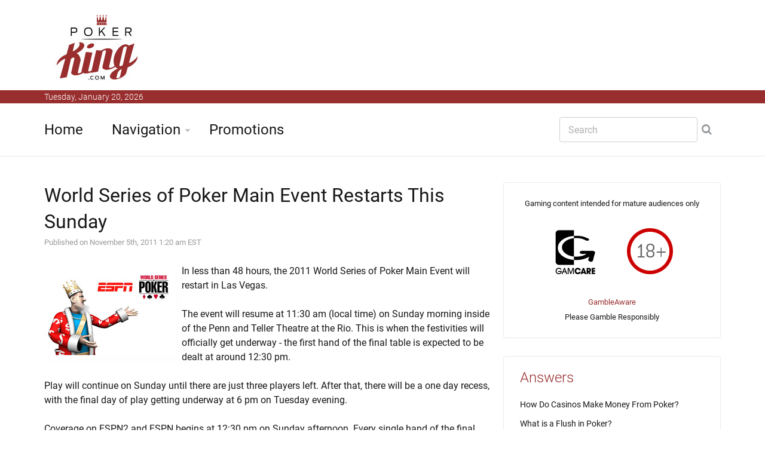

--- FILE ---
content_type: text/html
request_url: https://www.poker-king.com/poker-king-articles.php?article=1222
body_size: 6107
content:



















<!DOCTYPE html>
<!--[if IE 8 ]><html class="ie" xmlns="http://www.w3.org/1999/xhtml" xml:lang="en" lang="en"> <![endif]-->
<!--[if (gte IE 9)|!(IE)]><!--><html xmlns="http://www.w3.org/1999/xhtml" xml:lang="en" lang="en"><!--<![endif]-->
<head>


<title>World Series of Poker Main Event Final Table Begins This Sunday</title>



<meta name="description" content="The World Series of Poker main event gets restarted this Sunday - who will win and become immortal?"/>

<meta name="keywords" content="world series of poker main event restart"/>




<meta property="og:title" content="World Series of Poker Main Event Final Table Begins This Sunday"/> 
 
<meta property="og:type" content="article"/> 
 
<meta property="og:url" content="https://www.poker-king.com/poker-king-articles.php?article=1222"/> 
 
<meta property="og:image" content="https://www.poker-king.com/images/articles/king_crown_off.jpg"/> 
 
<meta property="og:site_name" content="Poker-King.com"/> 
 
<meta property="fb:admins" content="1422430562" /> 

<meta property="fb:app_id" content="124583154302210">

<meta name="twitter:card" content="summary" />
<meta name="twitter:site" content="@thepokerking" />
<meta name="twitter:creator" content="@thepokerking" />



<script type="application/ld+json">{"@context":"http://schema.org","@type":"WebSite","url":"https://www.poker-king.com","name":"Poker-King.com"}</script>




	<!-- Basic Page Needs -->
	<meta charset="utf-8">
	<!--[if IE]><meta http-equiv='X-UA-Compatible' content='IE=edge,chrome=1'><![endif]-->




<link rel="canonical" href="https://www.poker-king.com/poker-king-articles.php?article=1222" />









	<!-- Mobile Specific Metas -->
	<meta name="viewport" content="width=device-width, initial-scale=1, maximum-scale=1">
	

	

	<!-- Bootstrap  -->
	<link rel="stylesheet" type="text/css" href="https://www.poker-king.com/stylesheets/bootstrap.css" >

	<!-- Theme Style -->
	<link rel="stylesheet" type="text/css" href="https://www.poker-king.com/stylesheets/style.css">

    <!-- Colors -->
    <link rel="stylesheet" type="text/css" href="https://www.poker-king.com/stylesheets/colors/color6.css" id="colors">

	<!-- Animation Style -->
	<link rel="stylesheet" type="text/css" href="https://www.poker-king.com/stylesheets/animate.css">
	
	
	

	
	
	

	<!-- Google Fonts -->
	<link rel="stylesheet" type="text/css" href="https://www.poker-king.com/stylesheets/roboto.css">
	<link rel="stylesheet" type="text/css" href="https://www.poker-king.com/stylesheets/sourcesans.css">

	<!-- Favicon and touch icons  -->
	<link href="https://www.poker-king.com/icon/apple-touch-icon-144-precomposed.png" rel="apple-touch-icon-precomposed" sizes="144x144">
	<link href="https://www.poker-king.com/icon/apple-touch-icon-114-precomposed.png" rel="apple-touch-icon-precomposed" sizes="114x114">
	<link href="https://www.poker-king.com/icon/apple-touch-icon-72-precomposed.png" rel="apple-touch-icon-precomposed" sizes="72x72">
	<link href="https://www.poker-king.com/icon/apple-touch-icon-57-precomposed.png" rel="apple-touch-icon-precomposed">
	<link href="https://www.poker-king.com/favicon.ico" rel="shortcut icon">

	<!--[if lt IE 9]>
		<script src="https://www.poker-king.com/javascript/html5shiv.js"></script>
		<script src="https://www.poker-king.com/javascript/respond.min.js"></script>
	<![endif]-->
</head>

<body>
   	<!-- Header -->
   	<header id="header" class="header">
	   	<div class="top-wrap">
			<div class="container">
				<div class="row">
					<div class="col-md-6">
		              	<div id="logo" class="logo">
							<a href="https://www.poker-king.com/" rel="home" title="home">
								<img src="https://www.poker-king.com/images/logo_pk.jpg" alt="Poker-King.com Logo" />
							</a>
		            	</div>
		            	
		            	
		            
		            	
		            	
		            </div><!-- /.col-md-6 -->
		            <div class="col-md-6">
		            	<div class="btn-menu"></div><!-- //mobile menu button -->
		            </div><!-- /.col-md-6 -->
	            </div><!-- /.row -->
	         </div><!-- /.container -->
	   	</div><!-- /.top-wrap -->
		


	<!-- Header Date -->
	<footer id="footer-header">

		<div class="footer-header">
			<div class="container">
				<div class="row">
					<div class="col-md-12">
						Tuesday, January 20, 2026					</div><!-- /.col-md-12 -->
				</div><!-- /.row -->
			</div><!-- /.container -->
		</div>
	</footer>		
		
		
		
		<div class="header-wrap">
		 <div class="container">
		    <div class="row">
				<div class="col-md-9">
					<nav id="mainnav" class="mainnav">
						<ul class="menu">
							<li><a href="https://www.poker-king.com/">Home</a>
							</li>
							<li class="has-children"><a href="https://www.poker-king.com/navigation.php">Navigation</a>
								<ul class="sub-menu">
									

									<li><a href="https://www.poker-king.com/player-profiles.php">Player Profiles</a></li>
									<li><a href="https://www.poker-king.com/profiles/">Online Player Profiles</a></li>
									<li><a href="https://www.poker-king.com/dictionary/">Dictionary</a></li>
									<li><a href="https://www.poker-king.com/answers/">Answers</a></li>
									<li><a href="https://www.poker-king.com/poker-bonus-codes.php">Poker Bonus Codes</a></li>
									<li><a href="https://www.poker-king.com/international.php">International</a></li>
									<li><a href="https://www.poker-king.com/article-archive.php">Article Archive</a></li>
									<li><a href="https://www.poker-king.com/search.php">Search</a></li>
									<li><a href="https://www.poker-king.com/privacy.php">Privacy Page</a></li>
									<li><a href="https://www.poker-king.com/contact-us.php">Contact Us</a></li>
								</ul><!-- /.submenu -->
							</li>
							<li><a href="https://www.poker-king.com/king-promotions.php">Promotions</a></li>
							
							

						</ul><!-- /.menu -->
					</nav><!-- /nav -->
				</div><!-- /.col-md-9 -->
				<div class="col-md-3">
					<div class="search-wrap">
						<div class="search-icon"></div><!-- //mobile search button -->
						<form action="https://www.poker-king.com/search.php" id="searchform" class="search-form" method="get" role="search">
							<input type="text" name="q" id="q" placeholder="Search" class="search-field">
							<input type="submit" value="&#xf002;" id="searchsubmit" class="search-submit">
							<a class="search-close" href="#"><i class="fa fa-times-circle"></i></a>
						</form>
					</div><!-- /.search-wrap -->
				</div><!-- /.col-md-3 -->
		    </div><!-- /.row -->
		 </div><!-- /.container -->
		</div><!-- /.header-wrap -->
	</header>

	<!-- Main -->
	<section id="main" class="category-page">
		<div class="container">
			<div class="row">
				<div class="col-md-8">
					<div class="post-wrap">

						<article class="post">
							<div class="content">
							
														
							

							
														
							
							
							








					
			
			
			
			<h2 style="margin:0px;">World Series of Poker Main Event Restarts This Sunday</h2>							
							<font size=2 color=#999999>Published on November 5th, 2011 1:20 am EST<br></font>







<br>		<img src=https://www.poker-king.com/images/articles/king_wsop_espn.jpg alt="The King presents WSOP 2011 Finale on ESPN" align=left>In less than 48 hours, the 2011 World Series of Poker Main Event will restart in Las Vegas. <br />
<br />
The event will resume at 11:30 am (local time) on Sunday morning inside of the Penn and Teller Theatre at the Rio. This is when the festivities will officially get underway - the first hand of the final table is expected to be dealt at around 12:30 pm. <br />
<br />
Play will continue on Sunday until there are just three players left. After that, there will be a one day recess, with the final day of play getting underway at 6 pm on Tuesday evening. <br />
<br />
Coverage on ESPN2 and ESPN begins at 12:30 pm on Sunday afternoon. Every single hand of the final table will be aired, with player hole cards being shown for the very first time in a "semi-live" format (15 minute delay to comply with gaming rules). On Tuesday, the action will switch over to ESPN and ESPN3, where all of three-handed play will be shown in its entirety in the same "semi-live" format. <br />
<br />
--<br />
<br />
6,865 players all started with the same dream of winning the World Series of Poker main event this year, and now just nine remain. The eventual winner of the main event will take home $8,715,638 and the coveted World Series of Poker main event bracelet. <br />
<br />
In a sign of poker's growing popularity throughout the world, seven different countries will be represented at the final table. Belize, Czech Republic, Germany, Great Britain, Ireland, Ukraine and the United States will all be represented when the action resumes on Sunday afternoon. <br />
<br />
Here are the current chip stacks:<br />
<br />
Martin Staszko - 40,175,000<br />
Eoghan O'Dea - 33,925,000<br />
Matt Giannetti - 24,750,000<br />
Phil Collins - 23,875,000<br />
Ben Lamb - 20,875,000<br />
Badih Bounahra - 19,700,000<br />
Plus Heinz - 16,425,000<br />
Anton Makiievskyi - 13,825,000<br />
Sam Holden - 12,375,000<br />
<br />
The oldest final table participant is Badih Bounahra (49), while the youngest is Anton Makiievskyi (21). <br />
<br />
--<br />
<br />
Here are the current final table betting odds, courtesy of Bodog:<br />
<br />
Martin Staszko - 4/1<br />
Ben Lamb - 9/2<br />
Eoghan O'Dea - 9/2<br />
Phil Collins - 11/2<br />
Matt Giannetti - 6/1<br />
Badih Bounahra - 9/1<br />
Plus Heinz - 9/1<br />
Anton Makiievskyi - 11/1<br />
Samuel Holden - 12/1<br />
<br><br>--<br><br>Filed Under: <a href='https://www.poker-king.com/the-world-series-of-poker/'>The World Series of Poker</a><br><br>





						
							
							
								
								
		</div>
						</article><!--  /.post -->
	





					<div class="editors-posts gn-animation" data-animation="fadeInUp" data-animation-delay="0" data-animation-offset="75%">
						<div class="gn-line"></div>
						<div class="section-title">
							<h4>Related Articles</h4>
						</div>
						<div class="post-wrap">
							<article class="post">
								<div class="thumb">
									<img src=https://www.poker-king.com/images/articles/michael-mizrachi.jpg alt='The Epic comeback by Michael Mizrachi at the 2025 World Series of Poker.  Illustration / Drawing.'>
								</div>
								<div class="content">
									<div class="cat2">
									
								<a href="https://www.poker-king.com/the-world-series-of-poker/"><font size=2><br>The World Series of Poker</font></a>									</div>
									<h3><a href="https://www.poker-king.com/poker-king-articles.php?article=2821">Michael Mizrachi Channels Jack Straus in Epic WSOP Comeback</a></h3>
									<p class="excerpt-entry">Jack Straus sat at the 1982 World Series of Poker Main Event, staring at what he thought was the end...</p>
									<div class="post-meta">
										<span class="author">By Poker King</span>
										<span class="time"> - July 15th, 2025 4:01 pm EST</span>
									</div>
								</div>
							</article><!--  /.post -->
							<article class="post">
								<div class="thumb">
									<img src=https://www.poker-king.com/images/articles/nick-shulman.jpg alt='The new addition to the Poker Hall of Fame - Nick Shulman - Illustration / drawing.'>
								</div>
								<div class="content">
									<div class="cat">
										<a href="https://www.poker-king.com/the-world-series-of-poker/"><font size=2><br>The World Series of Poker</font></a>									</div>
									<h3><a href="https://www.poker-king.com/poker-king-articles.php?article=2820">Poker Hall of Fame Adds Nick Schulman</a></h3>
									<p class="excerpt-entry">Nick Schulman is now in the Poker Hall of Fame.

No surprise. No debate.

He's the 64th member. ...</p>
									<div class="post-meta">
										<span class="author">By Poker King</span>
										<span class="time"> - July 12th, 2025 4:18 pm EST</span>
									</div>
								</div>
							</article><!--  /.post -->
							<article class="post">
								<div class="thumb">
									<img src=https://www.poker-king.com/images/articles/online-series-chips.jpg alt='The online series of WSOP is starting on August 14th this year.'>
								</div>
								<div class="content">
									<div class="cat">
										<a href="https://www.poker-king.com/the-world-series-of-poker/"><font size=2><br>The World Series of Poker</font></a>									</div>
									<h3><a href="https://www.poker-king.com/poker-king-articles.php?article=2803">WSOP Online 2022 Set To Begin on August 14th</a></h3>
									<p class="excerpt-entry">The news that many online poker players had been waiting for dropped today after the World Series of...</p>
									<div class="post-meta">
										<span class="author">By Poker King</span>
										<span class="time"> - August 5th, 2022 2:16 pm EST</span>
									</div>
								</div>
							</article><!--  /.post -->
						</div><!-- /.post-wrap -->
					</div><!-- /.editors-posts -->




	
						
					</div><!-- /.social-media-posts -->
				</div><!-- /.col-md-8 -->
	
				<div class="col-md-4">
					<div class="sidebar-widget-1">
						
						
		
	
		
	
						
						
					
						<div class="widget widget-subscribe">
							
<center><font size=-1>Gaming content intended for mature audiences only<br><br>

<a href='http://www.gamcare.org.uk' rel="nofollow"><img src='https://www.poker-king.com/images/icon_gamcare.gif' border=0></a>&nbsp;<img src='https://www.poker-king.com/images/icon_18_plus.gif' border=0><br><br><a href='https://www.gambleaware.org/home/'>GambleAware</a><BR>Please Gamble Responsibly</font></center>
														
						</div><!-- /.widget-subscribe -->
						

						
						



							
						
						

						
						
					



						

						<div class="widget widget-subscribe">
							<a href=https://www.poker-king.com/answers/><h5 class="widget-title">Answers</h5></a>
					
							<p><a class="text-dark" href='https://www.poker-king.com/answers/how-casinos-make-money-poker/'>How Do Casinos Make Money From Poker?</a></p>							<p><a class="text-dark" href='https://www.poker-king.com/answers/what-flush-poker/'>What is a Flush in Poker?</a></p>							<p><a class="text-dark" href='https://www.poker-king.com/answers/what-happened-dutch-boyd/'>What Happened to Dutch Boyd?</a></p>							<p><a class="text-dark" href='https://www.poker-king.com/answers/longest-heads-up-match-poker-tournament/'>What Was The Longest Heads-Up Match in Poker Tournament History?</a></p>							<p><a class="text-dark" href='https://www.poker-king.com/answers/worst-starting-hand-texas-holdem/'>What Is The Worst Starting Hand in Texas Hold'em?</a></p>							<p><a class="text-dark" href='https://www.poker-king.com/answers/online-poker-friends/'>Where Can I Play Online Poker With Friends?</a></p>							<p><a class="text-dark" href='https://www.poker-king.com/answers/cash-games-sngs-tournaments/'>Should I Play Cash Games, SNGs or Tournaments?</a></p>							<p><a class="text-dark" href='https://www.poker-king.com/answers/how-do-poker-rooms-make-money/'>How Do Poker Rooms Make Money?</a></p>							<p><a class="text-dark" href='https://www.poker-king.com/answers/what-is-a-side-bet/'>What is a "Side Bet"?</a></p>							<p><a class="text-dark" href='https://www.poker-king.com/answers/cheating-in-poker/'>How Do People Cheat in Poker?</a></p>							<p><a class="text-dark" href='https://www.poker-king.com/answers/most-popular-twitch-tv-poker-streamers/'>Who Are The Most Popular Poker Streamers on Twitch.tv?</a></p>							<p><a class="text-dark" href='https://www.poker-king.com/answers/poker-tournament-deals/'>What Are the Different Types of Deals That You Can Make in Poker Tournaments?</a></p>							<p><a class="text-dark" href='https://www.poker-king.com/answers/what-happened-to-howard-lederer/'>What Happened to Howard Lederer?</a></p>							<p><a class="text-dark" href='https://www.poker-king.com/answers/pai-gow-poker/'>What is Pai Gow Poker?</a></p>							<p><a class="text-dark" href='https://www.poker-king.com/answers/what-happened-phil-ivey/'>What Happened to Phil Ivey?</a></p>						
							
						</div><!-- /.widget-subscribe -->	


						

						<div class="widget widget-subscribe">
							<h5 class="widget-title">Online Poker</h5>
												<p><a class="text-dark" href='https://www.poker-king.com/cz/online-poker.php'>Online Poker</a></p>							<p><a class="text-dark" href='https://www.poker-king.com/no/online-poker.php'>Online Poker</a></p>							<p><a class="text-dark" href='https://www.poker-king.com/se/online-poker.php'>Online-Poker</a></p>						
							
						</div><!-- /.widget-subscribe -->	

					
						
						















						<div class="widget widget-subscribe">
							<a href=https://www.poker-king.com/dictionary/><h5 class="widget-title">Poker Dictionary</h5></a>
							

							<p><a class="text-dark" href='https://www.poker-king.com/dictionary/oncoop/'>ONCOOP</a></p>							<p><a class="text-dark" href='https://www.poker-king.com/dictionary/6-handed/'>6-Handed</a></p>							<p><a class="text-dark" href='https://www.poker-king.com/dictionary/bitcoin-poker/'>Bitcoin Poker</a></p>							<p><a class="text-dark" href='https://www.poker-king.com/dictionary/roll-up-a-stake/'>Roll Up a Stake</a></p>							<p><a class="text-dark" href='https://www.poker-king.com/dictionary/flights/'>Flights</a></p>							<p><a class="text-dark" href='https://www.poker-king.com/dictionary/blind-defense/'>Blind Defense</a></p>							<p><a class="text-dark" href='https://www.poker-king.com/dictionary/speed-racer-bounty/'>Speed Racer Bounty</a></p>							<p><a class="text-dark" href='https://www.poker-king.com/dictionary/nitroll/'>Nitroll</a></p>							<p><a class="text-dark" href='https://www.poker-king.com/dictionary/gg-spring-festival/'>GG Spring Festival</a></p>							<p><a class="text-dark" href='https://www.poker-king.com/dictionary/micoop/'>MICOOP</a></p>							
						</div><!-- /.widget-subscribe -->		
						
						
						
						
																	<div class="widget widget-subscribe">
							<a href=https://www.poker-king.com/international.php><h5 class="widget-title">International</h5></font>
							
														<p><a class="text-dark" href="https://www.poker-king.com/hu/bet365-bonusz-kod.php">Bet365 Bonusz Kod</a></p>					
						
						</div>
						
						
						









	<div class="widget widget-subscribe">
							<a href=https://www.poker-king.com/article-archive.php><h5 class="widget-title">Recent Articles</h5></a>
							

							<p><a class="text-dark" href='https://www.poker-king.com/poker-king-articles.php?article=2821'>Michael Mizrachi Channels Jack Straus in Epic WSOP Comeback</a></p>							<p><a class="text-dark" href='https://www.poker-king.com/poker-king-articles.php?article=2820'>Poker Hall of Fame Adds Nick Schulman</a></p>							<p><a class="text-dark" href='https://www.poker-king.com/poker-king-articles.php?article=2819'>Tom Dwan Signs Sponsorship Deal With ACR Poker</a></p>							<p><a class="text-dark" href='https://www.poker-king.com/poker-king-articles.php?article=2818'>Prop Bet Over: Shaun Deeb Accepts $800,000 Buyout in Body Fat Percentage Bet</a></p>							<p><a class="text-dark" href='https://www.poker-king.com/poker-king-articles.php?article=2817'>Rakeback Wars: GGPoker Responds To Changes To Pokerstars' Rewards Program</a></p>							<p><a class="text-dark" href='https://www.poker-king.com/poker-king-articles.php?article=2816'>12th Season of High Stakes Poker Set To Premier on February 19th</a></p>							<p><a class="text-dark" href='https://www.poker-king.com/poker-king-articles.php?article=2815'>Nominations For 5th Global Poker Awards Announced</a></p>							<p><a class="text-dark" href='https://www.poker-king.com/poker-king-articles.php?article=2814'>888Poker: We Refunded $362,893 To Players Who Lost to Bots or RTA Accounts in 2023</a></p>							<p><a class="text-dark" href='https://www.poker-king.com/poker-king-articles.php?article=2813'>$5 Million Guaranteed Venom PKO Starts on ACR on Thursday</a></p>							<p><a class="text-dark" href='https://www.poker-king.com/poker-king-articles.php?article=2812'>Pokerstars Introducing New Rewards Program; To Include "Select" and "Select+" Tiers</a></p>							
						</div><!-- /.widget-subscribe -->	





						

<img src=https://www.poker-king.com/frame_images/poker-king-gold-cane-dollar.jpg alt='The golden cane with a dollar sign at the top belongs to the Poker King.'>					
						
						
						

						
					
						
						
						
					
							
						
						
						
					

						
						


												
							<div class="widget widget-subscribe">
							<a href=https://www.poker-king.com/article-archive.php><h5 class="widget-title">Article Archive</h5></a>
							
							

							
							
							<p><a class="text-dark" href='https://www.poker-king.com/cash-games/'>Cash Games</a> (275)</p>
							<p><a class="text-dark" href='https://www.poker-king.com/tournament-results/'>Tournament Results</a> (452)</p>
							<p><a class="text-dark" href='https://www.poker-king.com/poker-scandals/'>Poker Scandals</a> (66)</p>
							<p><a class="text-dark" href='https://www.poker-king.com/online-poker-rooms/'>Online Poker Rooms</a> (563)</p>
							<p><a class="text-dark" href='https://www.poker-king.com/uigea/'>UIGEA</a> (70)</p>
							<p><a class="text-dark" href='https://www.poker-king.com/players-in-the-news/'>Players in the News</a> (80)</p>
							<p><a class="text-dark" href='https://www.poker-king.com/poker-on-television/'>Poker on Television</a> (63)</p>							
							<p><a class="text-dark" href='https://www.poker-king.com/the-world-series-of-poker/'>The World Series of Poker</a> (431)</p>
							<p><a class="text-dark" href='https://www.poker-king.com/poker-legal-issues/'>Poker Legal Issues</a> (136)</p>
							<p><a class="text-dark" href='https://www.poker-king.com/other-poker-news/'>Other Poker News</a> (229)</p>
							<p><a class="text-dark" href='https://www.poker-king.com/miscellaneous-king-articles/'>Miscellaneous King Articles</a> (88)</p>							
							
							
							
						</div>
						
												


<div class="widget widget-subscribe">
							<h5 class="widget-title">Contact Us</h5>
												<p><a class="text-dark" href='https://www.poker-king.com/contact-us.php'>Contact Us</a></p>						
							
						</div><!-- /.widget-subscribe -->	

						

						
					</div><!-- /.sidebar -->
				</div><!-- /.col-md-4 -->
			</div><!-- /.row -->
		</div><!-- /.container -->
	</section>

	<!-- Footer -->
	<footer id="footer">

		<div class="footer-copyright">
			<div class="container">
				<div class="row">
					<div class="col-md-12">
						&copy; 2026 Poker-King.com - All Materials on this site should be considered of a promotional nature
					</div><!-- /.col-md-12 -->
				</div><!-- /.row -->
			</div><!-- /.container -->
		</div>
	</footer>
	
	
	
	

	<!-- Go Top -->
	<a class="go-top">
		<i class="fa fa-chevron-up"></i>
	</a>
	
	<!-- Javascript -->
	<script type="text/javascript" async src="https://www.poker-king.com/javascript/jquery.min.js"></script>
	<script type="text/javascript" async src="https://www.poker-king.com/javascript/bootstrap.min.js"></script>
	<script type="text/javascript" async src="https://www.poker-king.com/javascript/jquery.easing.js"></script>
	<script type="text/javascript" async src="https://www.poker-king.com/javascript/matchMedia.js"></script>
	<script type="text/javascript" async src="https://www.poker-king.com/javascript/jquery-waypoints.js"></script>
	<script type="text/javascript" async src="https://www.poker-king.com/javascript/jquery.flexslider.js"></script>
	<script type="text/javascript" async src="https://www.poker-king.com/javascript/jquery.transit.js"></script>
	<script type="text/javascript" async src="https://www.poker-king.com/javascript/jquery.leanModal.min.js"></script>
	<script type="text/javascript" async src="https://www.poker-king.com/javascript/jquery.tweet.min.js"></script>
	<script type="text/javascript" async src="https://www.poker-king.com/javascript/jquery.doubletaptogo.js"></script>
	<script type="text/javascript" async src="https://www.poker-king.com/javascript/smoothscroll.js"></script>
	<script type="text/javascript" async src="https://www.poker-king.com/javascript/main.js"></script>

<!-- Google tag (gtag.js) -->
<script async src="https://www.googletagmanager.com/gtag/js?id=G-SCQGN8MDL2"></script>
<script>
  window.dataLayer = window.dataLayer || [];
  function gtag(){dataLayer.push(arguments);}
  gtag('js', new Date());

  gtag('config', 'G-SCQGN8MDL2');
</script>

</body>

</html>







